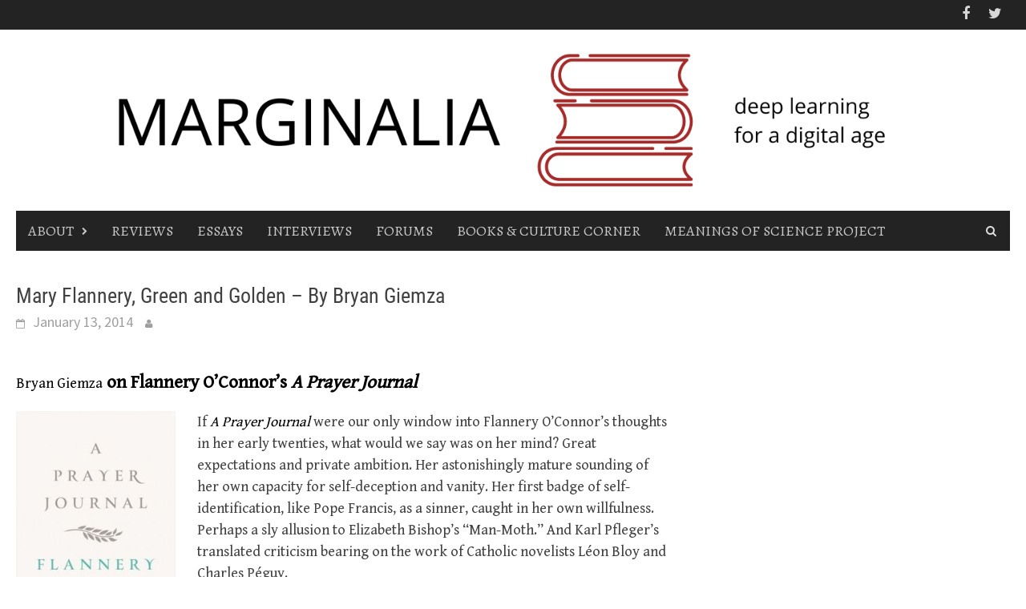

--- FILE ---
content_type: text/html; charset=UTF-8
request_url: https://themarginaliareview.com/mary-flannery-green-and-golden-by-bryan-giemza/
body_size: 21254
content:
<!DOCTYPE html>
<html lang="en-US">
<head>
<meta charset="UTF-8">
<meta name="viewport" content="width=device-width, initial-scale=1">
<link rel="profile" href="http://gmpg.org/xfn/11">
<link rel="pingback" href="https://themarginaliareview.com/xmlrpc.php">
<meta name='robots' content='index, follow, max-image-preview:large, max-snippet:-1, max-video-preview:-1' />
	<style>img:is([sizes="auto" i], [sizes^="auto," i]) { contain-intrinsic-size: 3000px 1500px }</style>
	
	<!-- This site is optimized with the Yoast SEO plugin v26.7 - https://yoast.com/wordpress/plugins/seo/ -->
	<title>Mary Flannery, Green and Golden – By Bryan Giemza | The Marginalia Review of Books</title>
	<link rel="canonical" href="https://themarginaliareview.com/mary-flannery-green-and-golden-by-bryan-giemza/" />
	<meta property="og:locale" content="en_US" />
	<meta property="og:type" content="article" />
	<meta property="og:title" content="Mary Flannery, Green and Golden – By Bryan Giemza | The Marginalia Review of Books" />
	<meta property="og:description" content="Bryan Giemza on Flannery O&#8217;Connor&#8217;s A Prayer Journal If A Prayer Journal were our only window into Flannery O’Connor’s thoughts in her early twenties, what" />
	<meta property="og:url" content="https://themarginaliareview.com/mary-flannery-green-and-golden-by-bryan-giemza/" />
	<meta property="og:site_name" content="The Marginalia Review of Books" />
	<meta property="article:published_time" content="2014-01-13T05:01:39+00:00" />
	<meta property="article:modified_time" content="2014-05-22T07:20:32+00:00" />
	<meta property="og:image" content="https://themarginaliareview.com/wp-content/uploads/2014/01/Flannery-Slider.jpg" />
	<meta property="og:image:width" content="516" />
	<meta property="og:image:height" content="340" />
	<meta property="og:image:type" content="image/jpeg" />
	<meta name="author" content="Bryan Giemza" />
	<meta name="twitter:card" content="summary_large_image" />
	<meta name="twitter:label1" content="Written by" />
	<meta name="twitter:data1" content="Bryan Giemza" />
	<meta name="twitter:label2" content="Est. reading time" />
	<meta name="twitter:data2" content="14 minutes" />
	<script type="application/ld+json" class="yoast-schema-graph">{"@context":"https://schema.org","@graph":[{"@type":"Article","@id":"https://themarginaliareview.com/mary-flannery-green-and-golden-by-bryan-giemza/#article","isPartOf":{"@id":"https://themarginaliareview.com/mary-flannery-green-and-golden-by-bryan-giemza/"},"author":{"name":"Bryan Giemza","@id":"https://themarginaliareview.com/#/schema/person/07a321c7f18bd48faa5563e620456b60"},"headline":"Mary Flannery, Green and Golden – By Bryan Giemza","datePublished":"2014-01-13T05:01:39+00:00","dateModified":"2014-05-22T07:20:32+00:00","mainEntityOfPage":{"@id":"https://themarginaliareview.com/mary-flannery-green-and-golden-by-bryan-giemza/"},"wordCount":2816,"commentCount":0,"publisher":{"@id":"https://themarginaliareview.com/#organization"},"image":{"@id":"https://themarginaliareview.com/mary-flannery-green-and-golden-by-bryan-giemza/#primaryimage"},"thumbnailUrl":"/wp-content/uploads/2014/01/Flannery-Slider.jpg","keywords":["Bryan Giemza","Carol Zeleski","faith","Farrar","featured","Flannery O’Connor","James Joyce","longreads","prayer","Samuel Johnson","Straus and Giroux","unbelief"],"articleSection":["Christian History","Fiction &amp; Poetry","History","Modern Christianity"],"inLanguage":"en-US","potentialAction":[{"@type":"CommentAction","name":"Comment","target":["https://themarginaliareview.com/mary-flannery-green-and-golden-by-bryan-giemza/#respond"]}]},{"@type":"WebPage","@id":"https://themarginaliareview.com/mary-flannery-green-and-golden-by-bryan-giemza/","url":"https://themarginaliareview.com/mary-flannery-green-and-golden-by-bryan-giemza/","name":"Mary Flannery, Green and Golden – By Bryan Giemza | The Marginalia Review of Books","isPartOf":{"@id":"https://themarginaliareview.com/#website"},"primaryImageOfPage":{"@id":"https://themarginaliareview.com/mary-flannery-green-and-golden-by-bryan-giemza/#primaryimage"},"image":{"@id":"https://themarginaliareview.com/mary-flannery-green-and-golden-by-bryan-giemza/#primaryimage"},"thumbnailUrl":"/wp-content/uploads/2014/01/Flannery-Slider.jpg","datePublished":"2014-01-13T05:01:39+00:00","dateModified":"2014-05-22T07:20:32+00:00","breadcrumb":{"@id":"https://themarginaliareview.com/mary-flannery-green-and-golden-by-bryan-giemza/#breadcrumb"},"inLanguage":"en-US","potentialAction":[{"@type":"ReadAction","target":["https://themarginaliareview.com/mary-flannery-green-and-golden-by-bryan-giemza/"]}]},{"@type":"ImageObject","inLanguage":"en-US","@id":"https://themarginaliareview.com/mary-flannery-green-and-golden-by-bryan-giemza/#primaryimage","url":"/wp-content/uploads/2014/01/Flannery-Slider.jpg","contentUrl":"/wp-content/uploads/2014/01/Flannery-Slider.jpg","width":516,"height":340,"caption":"Robie Macauley, Arthur Koestler, and Flannery O'Connor at Amana Colonies in Iowa, 9 Oct 1947. Image via Wikimedia Commons."},{"@type":"BreadcrumbList","@id":"https://themarginaliareview.com/mary-flannery-green-and-golden-by-bryan-giemza/#breadcrumb","itemListElement":[{"@type":"ListItem","position":1,"name":"Home","item":"https://themarginaliareview.com/"},{"@type":"ListItem","position":2,"name":"Mary Flannery, Green and Golden – By Bryan Giemza"}]},{"@type":"WebSite","@id":"https://themarginaliareview.com/#website","url":"https://themarginaliareview.com/","name":"The Marginalia Review of Books","description":"Deep Learning for a Digital Age","publisher":{"@id":"https://themarginaliareview.com/#organization"},"potentialAction":[{"@type":"SearchAction","target":{"@type":"EntryPoint","urlTemplate":"https://themarginaliareview.com/?s={search_term_string}"},"query-input":{"@type":"PropertyValueSpecification","valueRequired":true,"valueName":"search_term_string"}}],"inLanguage":"en-US"},{"@type":"Organization","@id":"https://themarginaliareview.com/#organization","name":"The Marginalia Review of Books","url":"https://themarginaliareview.com/","logo":{"@type":"ImageObject","inLanguage":"en-US","@id":"https://themarginaliareview.com/#/schema/logo/image/","url":"/wp-content/uploads/2020/04/M-dash-LOGO-transparent...png","contentUrl":"/wp-content/uploads/2020/04/M-dash-LOGO-transparent...png","width":267,"height":239,"caption":"The Marginalia Review of Books"},"image":{"@id":"https://themarginaliareview.com/#/schema/logo/image/"}},{"@type":"Person","@id":"https://themarginaliareview.com/#/schema/person/07a321c7f18bd48faa5563e620456b60","name":"Bryan Giemza","image":{"@type":"ImageObject","inLanguage":"en-US","@id":"https://themarginaliareview.com/#/schema/person/image/","url":"https://secure.gravatar.com/avatar/40a679a409310765a10353ca9d00341ea22220336c283b8759cb53aab558f975?s=96&d=blank&r=g","contentUrl":"https://secure.gravatar.com/avatar/40a679a409310765a10353ca9d00341ea22220336c283b8759cb53aab558f975?s=96&d=blank&r=g","caption":"Bryan Giemza"},"description":"Bryan Giemza is author of Irish Catholic Writers and the Invention of the American South (reviewed on MRB); editor of Rethinking the Irish in the American South: Beyond Rounders and Reelers; coauthor of Poet of the Lost Cause: A Life of Father Ryan; and assistant editor of Southern Writers: A New Biographical Dictionary. He teaches American literature at Randolph-Macon College and in 2012 received an Outstanding Faculty Award from the State Council of Higher Education for Virginia.","sameAs":["http://www.rmc.edu/academics/english/bgiemza.aspx"],"url":"https://themarginaliareview.com/author/biemza/"}]}</script>
	<!-- / Yoast SEO plugin. -->


<link rel='dns-prefetch' href='//platform-api.sharethis.com' />
<link rel='dns-prefetch' href='//fonts.googleapis.com' />
<link rel="alternate" type="application/rss+xml" title="The Marginalia Review of Books &raquo; Feed" href="https://themarginaliareview.com/feed/" />
<link rel="alternate" type="application/rss+xml" title="The Marginalia Review of Books &raquo; Comments Feed" href="https://themarginaliareview.com/comments/feed/" />
		<!-- This site uses the Google Analytics by MonsterInsights plugin v9.11.1 - Using Analytics tracking - https://www.monsterinsights.com/ -->
		<!-- Note: MonsterInsights is not currently configured on this site. The site owner needs to authenticate with Google Analytics in the MonsterInsights settings panel. -->
					<!-- No tracking code set -->
				<!-- / Google Analytics by MonsterInsights -->
		<script type="text/javascript">
/* <![CDATA[ */
window._wpemojiSettings = {"baseUrl":"https:\/\/s.w.org\/images\/core\/emoji\/16.0.1\/72x72\/","ext":".png","svgUrl":"https:\/\/s.w.org\/images\/core\/emoji\/16.0.1\/svg\/","svgExt":".svg","source":{"concatemoji":"https:\/\/themarginaliareview.com\/wp-includes\/js\/wp-emoji-release.min.js?ver=6.8.3"}};
/*! This file is auto-generated */
!function(s,n){var o,i,e;function c(e){try{var t={supportTests:e,timestamp:(new Date).valueOf()};sessionStorage.setItem(o,JSON.stringify(t))}catch(e){}}function p(e,t,n){e.clearRect(0,0,e.canvas.width,e.canvas.height),e.fillText(t,0,0);var t=new Uint32Array(e.getImageData(0,0,e.canvas.width,e.canvas.height).data),a=(e.clearRect(0,0,e.canvas.width,e.canvas.height),e.fillText(n,0,0),new Uint32Array(e.getImageData(0,0,e.canvas.width,e.canvas.height).data));return t.every(function(e,t){return e===a[t]})}function u(e,t){e.clearRect(0,0,e.canvas.width,e.canvas.height),e.fillText(t,0,0);for(var n=e.getImageData(16,16,1,1),a=0;a<n.data.length;a++)if(0!==n.data[a])return!1;return!0}function f(e,t,n,a){switch(t){case"flag":return n(e,"\ud83c\udff3\ufe0f\u200d\u26a7\ufe0f","\ud83c\udff3\ufe0f\u200b\u26a7\ufe0f")?!1:!n(e,"\ud83c\udde8\ud83c\uddf6","\ud83c\udde8\u200b\ud83c\uddf6")&&!n(e,"\ud83c\udff4\udb40\udc67\udb40\udc62\udb40\udc65\udb40\udc6e\udb40\udc67\udb40\udc7f","\ud83c\udff4\u200b\udb40\udc67\u200b\udb40\udc62\u200b\udb40\udc65\u200b\udb40\udc6e\u200b\udb40\udc67\u200b\udb40\udc7f");case"emoji":return!a(e,"\ud83e\udedf")}return!1}function g(e,t,n,a){var r="undefined"!=typeof WorkerGlobalScope&&self instanceof WorkerGlobalScope?new OffscreenCanvas(300,150):s.createElement("canvas"),o=r.getContext("2d",{willReadFrequently:!0}),i=(o.textBaseline="top",o.font="600 32px Arial",{});return e.forEach(function(e){i[e]=t(o,e,n,a)}),i}function t(e){var t=s.createElement("script");t.src=e,t.defer=!0,s.head.appendChild(t)}"undefined"!=typeof Promise&&(o="wpEmojiSettingsSupports",i=["flag","emoji"],n.supports={everything:!0,everythingExceptFlag:!0},e=new Promise(function(e){s.addEventListener("DOMContentLoaded",e,{once:!0})}),new Promise(function(t){var n=function(){try{var e=JSON.parse(sessionStorage.getItem(o));if("object"==typeof e&&"number"==typeof e.timestamp&&(new Date).valueOf()<e.timestamp+604800&&"object"==typeof e.supportTests)return e.supportTests}catch(e){}return null}();if(!n){if("undefined"!=typeof Worker&&"undefined"!=typeof OffscreenCanvas&&"undefined"!=typeof URL&&URL.createObjectURL&&"undefined"!=typeof Blob)try{var e="postMessage("+g.toString()+"("+[JSON.stringify(i),f.toString(),p.toString(),u.toString()].join(",")+"));",a=new Blob([e],{type:"text/javascript"}),r=new Worker(URL.createObjectURL(a),{name:"wpTestEmojiSupports"});return void(r.onmessage=function(e){c(n=e.data),r.terminate(),t(n)})}catch(e){}c(n=g(i,f,p,u))}t(n)}).then(function(e){for(var t in e)n.supports[t]=e[t],n.supports.everything=n.supports.everything&&n.supports[t],"flag"!==t&&(n.supports.everythingExceptFlag=n.supports.everythingExceptFlag&&n.supports[t]);n.supports.everythingExceptFlag=n.supports.everythingExceptFlag&&!n.supports.flag,n.DOMReady=!1,n.readyCallback=function(){n.DOMReady=!0}}).then(function(){return e}).then(function(){var e;n.supports.everything||(n.readyCallback(),(e=n.source||{}).concatemoji?t(e.concatemoji):e.wpemoji&&e.twemoji&&(t(e.twemoji),t(e.wpemoji)))}))}((window,document),window._wpemojiSettings);
/* ]]> */
</script>
<style id='wp-emoji-styles-inline-css' type='text/css'>

	img.wp-smiley, img.emoji {
		display: inline !important;
		border: none !important;
		box-shadow: none !important;
		height: 1em !important;
		width: 1em !important;
		margin: 0 0.07em !important;
		vertical-align: -0.1em !important;
		background: none !important;
		padding: 0 !important;
	}
</style>
<link rel='stylesheet' id='wp-block-library-css' href='https://themarginaliareview.com/wp-includes/css/dist/block-library/style.min.css?ver=6.8.3' type='text/css' media='all' />
<style id='wp-block-library-theme-inline-css' type='text/css'>
.wp-block-audio :where(figcaption){color:#555;font-size:13px;text-align:center}.is-dark-theme .wp-block-audio :where(figcaption){color:#ffffffa6}.wp-block-audio{margin:0 0 1em}.wp-block-code{border:1px solid #ccc;border-radius:4px;font-family:Menlo,Consolas,monaco,monospace;padding:.8em 1em}.wp-block-embed :where(figcaption){color:#555;font-size:13px;text-align:center}.is-dark-theme .wp-block-embed :where(figcaption){color:#ffffffa6}.wp-block-embed{margin:0 0 1em}.blocks-gallery-caption{color:#555;font-size:13px;text-align:center}.is-dark-theme .blocks-gallery-caption{color:#ffffffa6}:root :where(.wp-block-image figcaption){color:#555;font-size:13px;text-align:center}.is-dark-theme :root :where(.wp-block-image figcaption){color:#ffffffa6}.wp-block-image{margin:0 0 1em}.wp-block-pullquote{border-bottom:4px solid;border-top:4px solid;color:currentColor;margin-bottom:1.75em}.wp-block-pullquote cite,.wp-block-pullquote footer,.wp-block-pullquote__citation{color:currentColor;font-size:.8125em;font-style:normal;text-transform:uppercase}.wp-block-quote{border-left:.25em solid;margin:0 0 1.75em;padding-left:1em}.wp-block-quote cite,.wp-block-quote footer{color:currentColor;font-size:.8125em;font-style:normal;position:relative}.wp-block-quote:where(.has-text-align-right){border-left:none;border-right:.25em solid;padding-left:0;padding-right:1em}.wp-block-quote:where(.has-text-align-center){border:none;padding-left:0}.wp-block-quote.is-large,.wp-block-quote.is-style-large,.wp-block-quote:where(.is-style-plain){border:none}.wp-block-search .wp-block-search__label{font-weight:700}.wp-block-search__button{border:1px solid #ccc;padding:.375em .625em}:where(.wp-block-group.has-background){padding:1.25em 2.375em}.wp-block-separator.has-css-opacity{opacity:.4}.wp-block-separator{border:none;border-bottom:2px solid;margin-left:auto;margin-right:auto}.wp-block-separator.has-alpha-channel-opacity{opacity:1}.wp-block-separator:not(.is-style-wide):not(.is-style-dots){width:100px}.wp-block-separator.has-background:not(.is-style-dots){border-bottom:none;height:1px}.wp-block-separator.has-background:not(.is-style-wide):not(.is-style-dots){height:2px}.wp-block-table{margin:0 0 1em}.wp-block-table td,.wp-block-table th{word-break:normal}.wp-block-table :where(figcaption){color:#555;font-size:13px;text-align:center}.is-dark-theme .wp-block-table :where(figcaption){color:#ffffffa6}.wp-block-video :where(figcaption){color:#555;font-size:13px;text-align:center}.is-dark-theme .wp-block-video :where(figcaption){color:#ffffffa6}.wp-block-video{margin:0 0 1em}:root :where(.wp-block-template-part.has-background){margin-bottom:0;margin-top:0;padding:1.25em 2.375em}
</style>
<style id='classic-theme-styles-inline-css' type='text/css'>
/*! This file is auto-generated */
.wp-block-button__link{color:#fff;background-color:#32373c;border-radius:9999px;box-shadow:none;text-decoration:none;padding:calc(.667em + 2px) calc(1.333em + 2px);font-size:1.125em}.wp-block-file__button{background:#32373c;color:#fff;text-decoration:none}
</style>
<style id='global-styles-inline-css' type='text/css'>
:root{--wp--preset--aspect-ratio--square: 1;--wp--preset--aspect-ratio--4-3: 4/3;--wp--preset--aspect-ratio--3-4: 3/4;--wp--preset--aspect-ratio--3-2: 3/2;--wp--preset--aspect-ratio--2-3: 2/3;--wp--preset--aspect-ratio--16-9: 16/9;--wp--preset--aspect-ratio--9-16: 9/16;--wp--preset--color--black: #000000;--wp--preset--color--cyan-bluish-gray: #abb8c3;--wp--preset--color--white: #ffffff;--wp--preset--color--pale-pink: #f78da7;--wp--preset--color--vivid-red: #cf2e2e;--wp--preset--color--luminous-vivid-orange: #ff6900;--wp--preset--color--luminous-vivid-amber: #fcb900;--wp--preset--color--light-green-cyan: #7bdcb5;--wp--preset--color--vivid-green-cyan: #00d084;--wp--preset--color--pale-cyan-blue: #8ed1fc;--wp--preset--color--vivid-cyan-blue: #0693e3;--wp--preset--color--vivid-purple: #9b51e0;--wp--preset--gradient--vivid-cyan-blue-to-vivid-purple: linear-gradient(135deg,rgba(6,147,227,1) 0%,rgb(155,81,224) 100%);--wp--preset--gradient--light-green-cyan-to-vivid-green-cyan: linear-gradient(135deg,rgb(122,220,180) 0%,rgb(0,208,130) 100%);--wp--preset--gradient--luminous-vivid-amber-to-luminous-vivid-orange: linear-gradient(135deg,rgba(252,185,0,1) 0%,rgba(255,105,0,1) 100%);--wp--preset--gradient--luminous-vivid-orange-to-vivid-red: linear-gradient(135deg,rgba(255,105,0,1) 0%,rgb(207,46,46) 100%);--wp--preset--gradient--very-light-gray-to-cyan-bluish-gray: linear-gradient(135deg,rgb(238,238,238) 0%,rgb(169,184,195) 100%);--wp--preset--gradient--cool-to-warm-spectrum: linear-gradient(135deg,rgb(74,234,220) 0%,rgb(151,120,209) 20%,rgb(207,42,186) 40%,rgb(238,44,130) 60%,rgb(251,105,98) 80%,rgb(254,248,76) 100%);--wp--preset--gradient--blush-light-purple: linear-gradient(135deg,rgb(255,206,236) 0%,rgb(152,150,240) 100%);--wp--preset--gradient--blush-bordeaux: linear-gradient(135deg,rgb(254,205,165) 0%,rgb(254,45,45) 50%,rgb(107,0,62) 100%);--wp--preset--gradient--luminous-dusk: linear-gradient(135deg,rgb(255,203,112) 0%,rgb(199,81,192) 50%,rgb(65,88,208) 100%);--wp--preset--gradient--pale-ocean: linear-gradient(135deg,rgb(255,245,203) 0%,rgb(182,227,212) 50%,rgb(51,167,181) 100%);--wp--preset--gradient--electric-grass: linear-gradient(135deg,rgb(202,248,128) 0%,rgb(113,206,126) 100%);--wp--preset--gradient--midnight: linear-gradient(135deg,rgb(2,3,129) 0%,rgb(40,116,252) 100%);--wp--preset--font-size--small: 13px;--wp--preset--font-size--medium: 20px;--wp--preset--font-size--large: 36px;--wp--preset--font-size--x-large: 42px;--wp--preset--spacing--20: 0.44rem;--wp--preset--spacing--30: 0.67rem;--wp--preset--spacing--40: 1rem;--wp--preset--spacing--50: 1.5rem;--wp--preset--spacing--60: 2.25rem;--wp--preset--spacing--70: 3.38rem;--wp--preset--spacing--80: 5.06rem;--wp--preset--shadow--natural: 6px 6px 9px rgba(0, 0, 0, 0.2);--wp--preset--shadow--deep: 12px 12px 50px rgba(0, 0, 0, 0.4);--wp--preset--shadow--sharp: 6px 6px 0px rgba(0, 0, 0, 0.2);--wp--preset--shadow--outlined: 6px 6px 0px -3px rgba(255, 255, 255, 1), 6px 6px rgba(0, 0, 0, 1);--wp--preset--shadow--crisp: 6px 6px 0px rgba(0, 0, 0, 1);}:where(.is-layout-flex){gap: 0.5em;}:where(.is-layout-grid){gap: 0.5em;}body .is-layout-flex{display: flex;}.is-layout-flex{flex-wrap: wrap;align-items: center;}.is-layout-flex > :is(*, div){margin: 0;}body .is-layout-grid{display: grid;}.is-layout-grid > :is(*, div){margin: 0;}:where(.wp-block-columns.is-layout-flex){gap: 2em;}:where(.wp-block-columns.is-layout-grid){gap: 2em;}:where(.wp-block-post-template.is-layout-flex){gap: 1.25em;}:where(.wp-block-post-template.is-layout-grid){gap: 1.25em;}.has-black-color{color: var(--wp--preset--color--black) !important;}.has-cyan-bluish-gray-color{color: var(--wp--preset--color--cyan-bluish-gray) !important;}.has-white-color{color: var(--wp--preset--color--white) !important;}.has-pale-pink-color{color: var(--wp--preset--color--pale-pink) !important;}.has-vivid-red-color{color: var(--wp--preset--color--vivid-red) !important;}.has-luminous-vivid-orange-color{color: var(--wp--preset--color--luminous-vivid-orange) !important;}.has-luminous-vivid-amber-color{color: var(--wp--preset--color--luminous-vivid-amber) !important;}.has-light-green-cyan-color{color: var(--wp--preset--color--light-green-cyan) !important;}.has-vivid-green-cyan-color{color: var(--wp--preset--color--vivid-green-cyan) !important;}.has-pale-cyan-blue-color{color: var(--wp--preset--color--pale-cyan-blue) !important;}.has-vivid-cyan-blue-color{color: var(--wp--preset--color--vivid-cyan-blue) !important;}.has-vivid-purple-color{color: var(--wp--preset--color--vivid-purple) !important;}.has-black-background-color{background-color: var(--wp--preset--color--black) !important;}.has-cyan-bluish-gray-background-color{background-color: var(--wp--preset--color--cyan-bluish-gray) !important;}.has-white-background-color{background-color: var(--wp--preset--color--white) !important;}.has-pale-pink-background-color{background-color: var(--wp--preset--color--pale-pink) !important;}.has-vivid-red-background-color{background-color: var(--wp--preset--color--vivid-red) !important;}.has-luminous-vivid-orange-background-color{background-color: var(--wp--preset--color--luminous-vivid-orange) !important;}.has-luminous-vivid-amber-background-color{background-color: var(--wp--preset--color--luminous-vivid-amber) !important;}.has-light-green-cyan-background-color{background-color: var(--wp--preset--color--light-green-cyan) !important;}.has-vivid-green-cyan-background-color{background-color: var(--wp--preset--color--vivid-green-cyan) !important;}.has-pale-cyan-blue-background-color{background-color: var(--wp--preset--color--pale-cyan-blue) !important;}.has-vivid-cyan-blue-background-color{background-color: var(--wp--preset--color--vivid-cyan-blue) !important;}.has-vivid-purple-background-color{background-color: var(--wp--preset--color--vivid-purple) !important;}.has-black-border-color{border-color: var(--wp--preset--color--black) !important;}.has-cyan-bluish-gray-border-color{border-color: var(--wp--preset--color--cyan-bluish-gray) !important;}.has-white-border-color{border-color: var(--wp--preset--color--white) !important;}.has-pale-pink-border-color{border-color: var(--wp--preset--color--pale-pink) !important;}.has-vivid-red-border-color{border-color: var(--wp--preset--color--vivid-red) !important;}.has-luminous-vivid-orange-border-color{border-color: var(--wp--preset--color--luminous-vivid-orange) !important;}.has-luminous-vivid-amber-border-color{border-color: var(--wp--preset--color--luminous-vivid-amber) !important;}.has-light-green-cyan-border-color{border-color: var(--wp--preset--color--light-green-cyan) !important;}.has-vivid-green-cyan-border-color{border-color: var(--wp--preset--color--vivid-green-cyan) !important;}.has-pale-cyan-blue-border-color{border-color: var(--wp--preset--color--pale-cyan-blue) !important;}.has-vivid-cyan-blue-border-color{border-color: var(--wp--preset--color--vivid-cyan-blue) !important;}.has-vivid-purple-border-color{border-color: var(--wp--preset--color--vivid-purple) !important;}.has-vivid-cyan-blue-to-vivid-purple-gradient-background{background: var(--wp--preset--gradient--vivid-cyan-blue-to-vivid-purple) !important;}.has-light-green-cyan-to-vivid-green-cyan-gradient-background{background: var(--wp--preset--gradient--light-green-cyan-to-vivid-green-cyan) !important;}.has-luminous-vivid-amber-to-luminous-vivid-orange-gradient-background{background: var(--wp--preset--gradient--luminous-vivid-amber-to-luminous-vivid-orange) !important;}.has-luminous-vivid-orange-to-vivid-red-gradient-background{background: var(--wp--preset--gradient--luminous-vivid-orange-to-vivid-red) !important;}.has-very-light-gray-to-cyan-bluish-gray-gradient-background{background: var(--wp--preset--gradient--very-light-gray-to-cyan-bluish-gray) !important;}.has-cool-to-warm-spectrum-gradient-background{background: var(--wp--preset--gradient--cool-to-warm-spectrum) !important;}.has-blush-light-purple-gradient-background{background: var(--wp--preset--gradient--blush-light-purple) !important;}.has-blush-bordeaux-gradient-background{background: var(--wp--preset--gradient--blush-bordeaux) !important;}.has-luminous-dusk-gradient-background{background: var(--wp--preset--gradient--luminous-dusk) !important;}.has-pale-ocean-gradient-background{background: var(--wp--preset--gradient--pale-ocean) !important;}.has-electric-grass-gradient-background{background: var(--wp--preset--gradient--electric-grass) !important;}.has-midnight-gradient-background{background: var(--wp--preset--gradient--midnight) !important;}.has-small-font-size{font-size: var(--wp--preset--font-size--small) !important;}.has-medium-font-size{font-size: var(--wp--preset--font-size--medium) !important;}.has-large-font-size{font-size: var(--wp--preset--font-size--large) !important;}.has-x-large-font-size{font-size: var(--wp--preset--font-size--x-large) !important;}
:where(.wp-block-post-template.is-layout-flex){gap: 1.25em;}:where(.wp-block-post-template.is-layout-grid){gap: 1.25em;}
:where(.wp-block-columns.is-layout-flex){gap: 2em;}:where(.wp-block-columns.is-layout-grid){gap: 2em;}
:root :where(.wp-block-pullquote){font-size: 1.5em;line-height: 1.6;}
</style>
<link rel='stylesheet' id='wpos-slick-style-css' href='/wp-content/plugins/blog-designer-for-post-and-widget/assets/css/slick.css?ver=2.7.7' type='text/css' media='all' />
<link rel='stylesheet' id='bdpw-public-css-css' href='/wp-content/plugins/blog-designer-for-post-and-widget/assets/css/bdpw-public.css?ver=2.7.7' type='text/css' media='all' />
<link rel='stylesheet' id='bc_rb_global_style-css' href='/wp-content/plugins/random-banner/assets/style/bc_rb_global.css?ver=4.2.11' type='text/css' media='all' />
<link rel='stylesheet' id='bc_rb_animate-css' href='/wp-content/plugins/random-banner/assets/style/animate.css?ver=4.2.11' type='text/css' media='all' />
<link rel='stylesheet' id='owl.carousel-style-css' href='/wp-content/plugins/random-banner/assets/style/owl.carousel.css?ver=4.2.11' type='text/css' media='all' />
<link rel='stylesheet' id='owl.carousel-default-css' href='/wp-content/plugins/random-banner/assets/style/owl.theme.default.css?ver=4.2.11' type='text/css' media='all' />
<link rel='stylesheet' id='owl.carousel-transitions-css' href='/wp-content/plugins/random-banner/assets/style/owl.transitions.css?ver=4.2.11' type='text/css' media='all' />
<link rel='stylesheet' id='font-star-fonts-css' href='/wp-content/plugins/stars-testimonials-with-slider-and-masonry-grid/css/star-fonts.css?ver=6.8.3' type='text/css' media='all' />
<link rel='stylesheet' id='stars-testimonials-styles-css' href='/wp-content/plugins/stars-testimonials-with-slider-and-masonry-grid/css/styles.css?ver=6.8.3' type='text/css' media='all' />
<link rel='stylesheet' id='simple-grid-css' href='/wp-content/plugins/stars-testimonials-with-slider-and-masonry-grid/css/simplegrid.css?ver=6.8.3' type='text/css' media='all' />
<link rel='stylesheet' id='googlefonts-css' href='https://fonts.googleapis.com/css?family=Gentium+Book+Basic:400|Noto+Serif:400,400italic,700,700italic|Ubuntu:400|Alegreya:400&subset=latin,greek,greek-ext' type='text/css' media='all' />
<link rel='stylesheet' id='wppsac-public-style-css' href='/wp-content/plugins/wp-responsive-recent-post-slider/assets/css/recent-post-style.css?ver=3.7.1' type='text/css' media='all' />
<link rel='stylesheet' id='wpos-font-awesome-css' href='/wp-content/plugins/wp-testimonial-with-widget/assets/css/font-awesome.min.css?ver=3.5.6' type='text/css' media='all' />
<link rel='stylesheet' id='wtwp-public-css-css' href='/wp-content/plugins/wp-testimonial-with-widget/assets/css/wtwp-public.css?ver=3.5.6' type='text/css' media='all' />
<link rel='stylesheet' id='wppopups-base-css' href='/wp-content/plugins/wp-popups-lite/src/assets/css/wppopups-base.css?ver=2.2.0.3' type='text/css' media='all' />
<link rel='stylesheet' id='awaken-font-awesome-css' href='/wp-content/themes/awaken/css/font-awesome.min.css?ver=4.4.0' type='text/css' media='all' />
<link rel='stylesheet' id='bootstrap.css-css' href='/wp-content/themes/awaken/css/bootstrap.min.css?ver=all' type='text/css' media='all' />
<link rel='stylesheet' id='awaken-style-css' href='/wp-content/themes/awaken/style.css?ver=2.3.1' type='text/css' media='all' />
<link rel='stylesheet' id='awaken-fonts-css' href='/wp-content/themes/awaken/css/fonts.css' type='text/css' media='all' />
<link rel='stylesheet' id='dry_awp_theme_style-css' href='/wp-content/plugins/advanced-wp-columns/assets/css/awp-columns.css?ver=6.8.3' type='text/css' media='all' />
<style id='dry_awp_theme_style-inline-css' type='text/css'>
@media screen and (max-width: 1024px) {	.csColumn {		clear: both !important;		float: none !important;		text-align: center !important;		margin-left:  10% !important;		margin-right: 10% !important;		width: 80% !important;	}	.csColumnGap {		display: none !important;	}}
</style>
<!--n2css--><!--n2js--><script type="text/javascript" src="https://themarginaliareview.com/wp-includes/js/jquery/jquery.min.js?ver=3.7.1" id="jquery-core-js"></script>
<script type="text/javascript" src="https://themarginaliareview.com/wp-includes/js/jquery/jquery-migrate.min.js?ver=3.4.1" id="jquery-migrate-js"></script>
<script type="text/javascript" src="/wp-content/plugins/stars-testimonials-with-slider-and-masonry-grid/js/grid.js?ver=6.8.3" id="wcp-grid-js-js"></script>
<script type="text/javascript" src="/wp-content/plugins/stars-testimonials-with-slider-and-masonry-grid/js/read-more.js?ver=6.8.3" id="wcp-read-more-js"></script>
<script type="text/javascript" src="//platform-api.sharethis.com/js/sharethis.js#source=googleanalytics-wordpress#product=ga&amp;property=62a66bb9bed030001925ca6c" id="googleanalytics-platform-sharethis-js"></script>
<link rel="https://api.w.org/" href="https://themarginaliareview.com/wp-json/" /><link rel="alternate" title="JSON" type="application/json" href="https://themarginaliareview.com/wp-json/wp/v2/posts/5209" /><link rel="EditURI" type="application/rsd+xml" title="RSD" href="https://themarginaliareview.com/xmlrpc.php?rsd" />
<meta name="generator" content="WordPress 6.8.3" />
<link rel='shortlink' href='https://themarginaliareview.com/?p=5209' />
<link rel="alternate" title="oEmbed (JSON)" type="application/json+oembed" href="https://themarginaliareview.com/wp-json/oembed/1.0/embed?url=https%3A%2F%2Fthemarginaliareview.com%2Fmary-flannery-green-and-golden-by-bryan-giemza%2F" />
<link rel="alternate" title="oEmbed (XML)" type="text/xml+oembed" href="https://themarginaliareview.com/wp-json/oembed/1.0/embed?url=https%3A%2F%2Fthemarginaliareview.com%2Fmary-flannery-green-and-golden-by-bryan-giemza%2F&#038;format=xml" />
<style type="text/css">
			.wpsdc-drop-cap {
				float : left;				
				padding : 0.25em 0.05em 0.25em 0;				
				font-size : 5em;
				line-height : 0.4em;color : #b70b0b;}
		</style><style type='text/css' media='screen'>
	body{ font-family:"Gentium Book Basic", arial, sans-serif;}
	h1{ font-family:"Gentium Book Basic", arial, sans-serif;}
	h2{ font-family:"Gentium Book Basic", arial, sans-serif;}
	h3{ font-family:"Gentium Book Basic", arial, sans-serif;}
	h4{ font-family:"Gentium Book Basic", arial, sans-serif;}
	h6{ font-family:"Gentium Book Basic", arial, sans-serif;}
	blockquote{ font-family:"Gentium Book Basic", arial, sans-serif;}
	p{ font-family:"Gentium Book Basic", arial, sans-serif;}
	li{ font-family:"Gentium Book Basic", arial, sans-serif;}
	body { font-size:14px; }
	h6{ font-family:"Noto Serif", arial, sans-serif;}
	body { font-size:14px; }
	h5{ font-family:"Ubuntu", arial, sans-serif;}
	.post-entry h5 { text-transform: uppercase; font-size: 24px; }
	li{ font-family:"Alegreya", arial, sans-serif;}
	.post-entry ul li { font-size:14px; }
</style>
<!-- fonts delivered by Wordpress Google Fonts, a plugin by Adrian3.com --><style>h2 {font-size:23px !important; color: black;}
p {font-size: 18px !important;}
a {font-size:18px !important; font-weight:500 !important;} 

.site-branding {
     min-height: 50px;
}
.has-vivid-red-color {
      color: #a52a2a !important;
}

.site-logo {
    display: flex;
    justify-content: center;
}

.wpp-cards li a {
    color: black;
}

.main-article .wp-block-latest-posts__post-title {
    font-size: 30px !important;
}

a {
   color: black;
}

a:visited {
   color: black;
}

.main-navigation a {
    color: #cacaca;
}

a:hover {
   color: #a52a2a;
}

.post-tiles {
   text-align: center;
}

.post-tiles li {
   padding-bottom: 30px;
}

.middle-col-height {
   height: 510px;
  display: grid;
  justify-content: center;
  align-content: center;
}

.mailpoet_form_column p {
    font-family: "Gentium Book Basic", arial, sans-serif;
}

.mailpoet_form_column h2 {
    font-family: "Gentium Book Basic", arial, sans-serif;
}

.mailpoet_form_column input {
    font-family: "Gentium Book Basic", arial, sans-serif;
}

.entry-content {
    font-size: 18px;
}

.testimonial-slider {
     background-color: #f2f2f2;
}

.main-navigation a:hover {
      background-color: #9F352E;
}

.main-navigation  li.current-menu-item {
      background-color: #9F352E;
}

.page-entry-title {
   background: #A52A2A;
}

.page-entry-header {
   border-bottom: 2px solid #A52A2A;
}

.container {
   width: 100%;
}

.page-entry-header {
    display: none;
}

.archive-page-header {
    display: none;
}

.main-widget-area .widget-title {
     display: none;
}

.widget-title-container {
    border-bottom: 2px solid #a52a2a;
}

#block-7 {
     margin-bottom: 0px;
}

.wpp-font {
   color: #a52a2a !important;
}

.wptww-testimonials-slidelist.design-1 .fa-quote-left {
    color: #a52a2a;
}</style><style type="text/css" id="spu-css-34378" class="spu-css">		#spu-bg-34378 {
			background-color: rgba(246, 232, 232, 0.33);
		}

		#spu-34378 .spu-close {
			font-size: 60px;
			color: rgb(255, 255, 255);
			text-shadow: 0 1px 0 #000;
		}

		#spu-34378 .spu-close:hover {
			color: #000;
		}

		#spu-34378 {
			background-color: rgb(96, 239, 10);
			max-width: 750px;
			border-radius: 0px;
			
					height: auto;
					box-shadow:  0px 0px 0px 0px #ccc;
				}

		#spu-34378 .spu-container {
					border: 5px solid;
			border-color: rgb(1, 8, 7);
			border-radius: 0px;
			margin: 14px;
					padding: 50px;
			height: calc(100% - 28px);
		}
								</style>
		<link rel="icon" href="/wp-content/uploads/2021/10/cropped-M-dash-LOGO-transparent.-32x32.png" sizes="32x32" />
<link rel="icon" href="/wp-content/uploads/2021/10/cropped-M-dash-LOGO-transparent.-192x192.png" sizes="192x192" />
<link rel="apple-touch-icon" href="/wp-content/uploads/2021/10/cropped-M-dash-LOGO-transparent.-180x180.png" />
<meta name="msapplication-TileImage" content="/wp-content/uploads/2021/10/cropped-M-dash-LOGO-transparent.-270x270.png" />
</head>

<body class="wp-singular post-template-default single single-post postid-5209 single-format-standard wp-embed-responsive wp-theme-awaken group-blog">
<div id="page" class="hfeed site">
	<a class="skip-link screen-reader-text" href="#content">Skip to content</a>
	<header id="masthead" class="site-header" role="banner">
		
		
		<div class="top-nav">
			<div class="container">
				<div class="row">
										<div class="col-xs-12 col-sm-6 col-md-8 ">
									
					</div><!-- col-xs-12 col-sm-6 col-md-8 -->
					<div class="col-xs-12 col-sm-6 col-md-4">
						
	<div class="asocial-area">
			<span class="asocial-icon facebook"><a href="https://www.facebook.com/themarginaliareview" target="_blank"><i class="fa fa-facebook"></i></a></span>
				<span class="asocial-icon twitter"><a href="https://twitter.com/MarginaliaROB" target="_blank"><i class="fa fa-twitter"></i></a></span>
							</div>
	
					</div><!-- col-xs-12 col-sm-6 col-md-4 -->
				</div><!-- row -->
			</div><!-- .container -->
		</div>
	
	<div class="site-branding">
		<div class="container">
			<div class="site-brand-container">
										<div class="site-logo">
							<a href="https://themarginaliareview.com/" rel="home"><img src="/wp-content/uploads/2022/07/MARGINALIA_OpenSans.png" alt="The Marginalia Review of Books"></a>
						</div>
								</div><!-- .site-brand-container -->
						
		</div>
	</div>

	<div class="container">
		<div class="awaken-navigation-container">
			<nav id="site-navigation" class="main-navigation cl-effect-10" role="navigation">
				<div class="menu-short-menu-container"><ul id="menu-short-menu" class="menu"><li id="menu-item-956" class="menu-item menu-item-type-post_type menu-item-object-page menu-item-has-children menu-item-956"><a href="https://themarginaliareview.com/about/">About</a>
<ul class="sub-menu">
	<li id="menu-item-15163" class="menu-item menu-item-type-post_type menu-item-object-page menu-item-15163"><a href="https://themarginaliareview.com/our-mission/">Our Mission</a></li>
	<li id="menu-item-1214" class="menu-item menu-item-type-post_type menu-item-object-page menu-item-1214"><a href="https://themarginaliareview.com/support/">Support MRB</a></li>
	<li id="menu-item-1357" class="menu-item menu-item-type-post_type menu-item-object-page menu-item-1357"><a href="https://themarginaliareview.com/masthead/">Masthead</a></li>
	<li id="menu-item-2554" class="menu-item menu-item-type-post_type menu-item-object-page menu-item-2554"><a href="https://themarginaliareview.com/for-contributors/">For Contributors</a></li>
	<li id="menu-item-6817" class="menu-item menu-item-type-post_type menu-item-object-page menu-item-6817"><a href="https://themarginaliareview.com/about/publishers/">For Publishers</a></li>
	<li id="menu-item-9760" class="menu-item menu-item-type-post_type menu-item-object-page menu-item-9760"><a href="https://themarginaliareview.com/books-received-2-2/">Books Received</a></li>
	<li id="menu-item-11766" class="menu-item menu-item-type-custom menu-item-object-custom menu-item-11766"><a href="https://marginalia.lareviewofbooks.org/category/marginal-notes/">Notes</a></li>
</ul>
</li>
<li id="menu-item-955" class="menu-item menu-item-type-taxonomy menu-item-object-category current-post-ancestor menu-item-955"><a href="https://themarginaliareview.com/category/reviews/">Reviews</a></li>
<li id="menu-item-953" class="menu-item menu-item-type-taxonomy menu-item-object-category menu-item-953"><a href="https://themarginaliareview.com/category/essays/">Essays</a></li>
<li id="menu-item-13155" class="menu-item menu-item-type-taxonomy menu-item-object-category menu-item-13155"><a href="https://themarginaliareview.com/category/interviews/">Interviews</a></li>
<li id="menu-item-4826" class="menu-item menu-item-type-taxonomy menu-item-object-category menu-item-4826"><a href="https://themarginaliareview.com/category/features/forum/">Forums</a></li>
<li id="menu-item-13711" class="menu-item menu-item-type-taxonomy menu-item-object-category menu-item-13711"><a href="https://themarginaliareview.com/category/books-culture-corner/">Books &amp; Culture Corner</a></li>
<li id="menu-item-16605" class="menu-item menu-item-type-post_type menu-item-object-page menu-item-16605"><a href="https://themarginaliareview.com/meanings-of-science-project/">Meanings of Science Project</a></li>
</ul></div>			</nav><!-- #site-navigation -->
			<a href="#" class="navbutton" id="main-nav-button">Main Menu</a>
			<div class="responsive-mainnav"></div>

							<div class="awaken-search-button-icon"></div>
				<div class="awaken-search-box-container">
					<div class="awaken-search-box">
						<form action="https://themarginaliareview.com/" id="awaken-search-form" method="get">
							<input type="text" value="" name="s" id="s" />
							<input type="submit" value="Search" />
						</form>
					</div><!-- th-search-box -->
				</div><!-- .th-search-box-container -->
			
		</div><!-- .awaken-navigation-container-->
	</div><!-- .container -->
	</header><!-- #masthead -->

	<div id="content" class="site-content">
		<div class="container">

	<div class="row">
<div class="col-xs-12 col-sm-12 col-md-8 ">
	<div id="primary" class="content-area">
		<main id="main" class="site-main" role="main">

		
			
<article id="post-5209" class="post-5209 post type-post status-publish format-standard has-post-thumbnail hentry category-christian-history category-fiction-and-poetry category-history category-modern-christianity tag-bryan-giemza tag-carol-zeleski tag-faith tag-farrar tag-featured tag-flannery-oconnor tag-james-joyce tag-longreads tag-prayer tag-samuel-johnson tag-straus-and-giroux tag-unbelief">
	<header class="single-entry-header">
		<h1 class="single-entry-title entry-title">Mary Flannery, Green and Golden – By Bryan Giemza</h1>
		<div class="single-entry-meta">
			<span class="posted-on"><a href="https://themarginaliareview.com/mary-flannery-green-and-golden-by-bryan-giemza/" rel="bookmark"><time class="entry-date published" datetime="2014-01-13T05:01:39-05:00">January 13, 2014</time><time class="updated" datetime="2014-05-22T08:20:32-04:00">May 22, 2014</time></a></span><span class="byline"><span class="author vcard"><a class="url fn n" href=""></a></span></span>					</div><!-- .entry-meta -->
	</header><!-- .entry-header -->

		
	<div class="entry-content">
		<h2><a title="Bryan Giemza" href="http://marginalia.wpengine.com/about/contributors/bryan-giemza" target="_blank">Bryan Giemza</a> on Flannery O&#8217;Connor&#8217;s <i>A Prayer Journal</i></h2>
<figure id="attachment_5210" aria-describedby="caption-attachment-5210" style="width: 199px" class="wp-caption alignleft"><a href="http://amzn.to/1gjl8YO" target="_blank"><img fetchpriority="high" decoding="async" class="size-medium wp-image-5210" src="http://marginalia.wpengine.com/wp-content/uploads/2014/01/9780374236915_p0_v1_s260x420-199x300.jpg" alt="9780374236915_p0_v1_s260x420" width="199" height="300" srcset="/wp-content/uploads/2014/01/9780374236915_p0_v1_s260x420-199x300.jpg 199w, /wp-content/uploads/2014/01/9780374236915_p0_v1_s260x420.jpg 260w" sizes="(max-width: 199px) 100vw, 199px" /></a><figcaption id="caption-attachment-5210" class="wp-caption-text">Flannery O&#8217;Connor, <em>A Prayer Journal</em>, Farrar, Straus and Giroux, 2013, 112pp., $18.00<br /><a href="http://amzn.to/1gjl8YO" target="_blank"><img decoding="async" style="padding-top: 7px;" src="http://marginalia.wpengine.com/wp-content/uploads/2012/12/USAmazon.gif" alt="" /></a></figcaption></figure>
<p>If <a href="http://amzn.to/1gjl8YO" target="_blank"><i>A Prayer Journal</i></a> were our only window into Flannery O’Connor’s thoughts in her early twenties, what would we say was on her mind? Great expectations and private ambition. Her astonishingly mature sounding of her own capacity for self-deception and vanity. Her first badge of self-identification, like Pope Francis, as a sinner, caught in her own willfulness. Perhaps a sly allusion to Elizabeth Bishop’s “Man-Moth.” And Karl Pfleger’s translated criticism bearing on the work of Catholic novelists Léon Bloy and Charles Péguy.</p>
<p>That sort of thing.</p>
<p>Bear in mind that she would later describe her years in the Iowa Writers’ Workshop as “an easier, freer childhood.” The lupus, which already padded behind her footsteps in wolfish shadows, had not announced itself yet. More, she had stepped out from under Regina O’Connor’s shadow — <i>The Mother’s shadow</i>, Mary Flannery might say. Though her <i>Journal </i>reveals the extent of her anxieties, including her fear of mediocrity, she was acquitting herself beautifully in the writing program, developing the habits of being and discipline that would give her vocation, and not incidentally gaining the notice and respect of her peers. To a southern lady who rode the train back and forth from Iowa to Georgia, there were the inklings of what a cosmopolitan life might look like, if she chose to pursue it, and the first wideness of the horizons that might be won by her wit. Caprice abounded, even in laconic Iowa City. The place thrummed with the energy of returned veterans; victors would take their spoils, youth would rule, and irrepressible talent would bubble up. The writing life was suddenly its own form of intoxication. The final summer covered by the journal’s timespan was one marked by optimism as O’Connor returned to conclude her postgraduate fellowship, secure in her place and with the rising consciousness of her gift. If ever there were a time for a young woman to go hog-wild among the scribbling Bohemians, this was surely it.</p>
<p>And then we reach her last journal entry, a black self-indictment for overindulgence in oatmeal cookies and erotic thoughts. In an earlier entry, O’Connor writes brilliantly of tacking between Despair and Presumption, lifting a page from the third Baltimore Catechism, which identifies the two sins against hope. Presumption assumes that a person “can be saved by his own efforts without God’s help, or by God’s help without his own efforts,” whereas “a person sins by despair when he deliberately refuses to trust that God will give him the necessary help to save his soul.” For her part, O’Connor writes that she likes to decide “which one makes me look best, which fits most comfortably, more conveniently.”</p>
<p>It is 1946. She is twenty-one.</p>
<p>How do we make sense of this? What might we learn from the scant fifty pages of the <i>Journal </i>that have been handed down? And if O’Connor attended mass “practically every morning” at nearby St. Mary’s Catholic Church on East Jefferson Street where, in her words, she “was at home,” what was the journal to her? A spiritual exercise? A discipline? Or a way back to something?</p>
<p style="text-align: center;"><strong>※</strong></p>
<figure id="attachment_5235" aria-describedby="caption-attachment-5235" style="width: 516px" class="wp-caption aligncenter"><img decoding="async" class="size-full wp-image-5235" src="http://marginalia.wpengine.com/wp-content/uploads/2014/01/Flannery-Slider.jpg" alt="Robie Macauley, Arthur Koestler, and Flannery O'Connor at Amana Colonies in Iowa, 9 Oct 1947. Image via Wikimedia Commons." width="516" height="340" srcset="/wp-content/uploads/2014/01/Flannery-Slider.jpg 516w, /wp-content/uploads/2014/01/Flannery-Slider-300x197.jpg 300w" sizes="(max-width: 516px) 100vw, 516px" /><figcaption id="caption-attachment-5235" class="wp-caption-text">Robie Macauley, Arthur Koestler, and Flannery O&#8217;Connor at Amana Colonies in Iowa, 9 Oct 1947. Image via Wikimedia Commons.</figcaption></figure>
<p>These are vital questions for those who care for O’Connor’s life and work. The <i>Journal</i>’s availability comes as a belated gift, delivered with characteristic care by O’Connor’s friend, Bill Sessions, whose eloquently spare foreword emphasizes, one feels, the very notes she might have wished played <i>pianoforte </i>(the manuscript ends with two musical staffs in her hand — real grace notes — and one is reminded of the often overlooked musicality of O’Connor’s work). It should be understood that O’Connor’s Catholicism was not a quailing aversion to sin itself. Her own writing clearly condemns this particularly sad conception of how virtue is won and lost, and this is reflected in one of her early entries in which she says she cannot permit fear to keep her in the church: “I don’t want to fear to be out; I want to love to be in; I don’t want to believe in hell but in heaven.” In the same entry she writes, “Fear of God is right; but, God it is not this nervousness.”</p>
<p>Though hell, by her own reckoning, is easier to understand than heaven, one can see that O’Connor was saving something in herself when, instead of joining other Iowa students after a beer following a reading, she ducked out on some purpose of her own. Some will undoubtedly find on the <i>Journal</i>’s<i> </i>pages an occasion to remark the stifling desperation of dogma’s self-censure, of an almost anti-Emersonian reticence to engage with life. But those who choose to see it that way will have to ignore the fact that O’Connor is an ardent lover in search of her Christ. She <i>will </i>have a relationship with Him; she <i>will</i> <i>not </i>fall into canyons of abstraction or allow rote habit to substitute for feeling. And she will fail at it, precisely as she notes in her journal. Prayer, then, is her last, best hope.</p>
<p>In the various reviews of the <i>Journal </i>that I have seen, there is little comment on what seems to me a still more important thread in its construction. Flannery O’Connor isn’t having the obvious, bush-league crisis of faith, or the sort that is a rite of passage for undergraduate Hulgas (“Good Country People”) of the world. And yet it is there on the pages of the <i>Journal</i>: “I dread, Oh Lord, losing my faith. My mind is not strong.” Aware that “God loves us, God needs us,” she knows that God has said <i>you are mine</i>; whether she can <i>feel</i> it is another matter. Her anxieties — about failing as a writer or giving way to the pride of being gifted — are completely inconsequential when set next to a Christian fate that is worse than death or failure: a loss of faith, or indeed, anything less than the fullness of faith. And so she doggedly implores her god, her savior, and her lady of Perpetual Help.</p>
<p>Session’s characterization of her love as “universal and, like Moses’s burning bush, alive and on fire,” is just right. Her religious life was never intended to be reduced — deracinated, really — into a fetish that I’ll call <i>alt-Cath Goth</i>, though this has not deterred any number of contemporary critics. James Parker wheels in this direction in his review of the <i>Journal </i>in <i>The Atlantic, </i>thus joining those who celebrated, thoughtlessly, Brad Gooch’s biography for its depiction of its formidably eccentric heroine, with her spiky southern hang-ups, while offering no analysis of the faith at the center of her life. These humanist-leaning critics, haunted by the intellectual’s fear of religious bigotry, find her faith almost as threatening as her southernness, so they would rather call attention to its strange bestiary than to understand its origins.</p>
<p>No doubt compounding these errors, I would like to say a bit about those origins. Mary Flannery O’Connor was never far from the tonic of self-criticism, which she imbibed constantly, and this was conditioned in her partly through her Irish-Catholic ancestry. From the Irish encounter with Jansenism, from the incalculable losses of the famine, and from the siege mentality of the hedge schools and the resurgence of the devotional revolution, there emerged a version of self-denying and self-preserving Catholicism that strained so mightily that it seemed to take on some of severity and asceticism of Jansenism itself. The cliché of Catholic guilt — the sort of guilt brimming on the pages of the <i>Journal </i>— has to be matched with the nightmare of Irish history, in which survival itself is a form of reproach. To be Irish Catholic is indeed to think of the long train of souls stranded in purgatory; they call from the ships, the famine cottages, the almshouse, and the brothel. Their tickets weren’t punched, and there, but for the grace of God, went you. The strict social strata of Flannery’s Savannah and the importance of respectability were the visible architecture of a form of loss. Mary Flannery had also already outlived her father, and his passing probably marked the end of one type of unstinting father-love.</p>
<p style="text-align: center;" align="center"><strong>※</strong></p>
<p>Thinking a little further into the origins of the journal, it is perhaps worth considering what sort of petitioner O’Connor was, or, put differently, which prayer tradition most suited her. Here, too, she is already ahead of us, rattling off those categories of prayer that she must have learned in parochial school: “Prayers should be composed I understand of adoration, contrition, thanksgiving, and supplication and I would like to see what I can do with each without writing an exegesis.” She will judge herself “competent” only in Supplication. If O’Connor realizes the staleness of these categories, redolent of nineteenth century pamphlets, and soon abandons them, so do Philip and Carol Zaleski in <a href="http://www.amazon.com/exec/obidos/ASIN/0618152881/marginalia0c-20/" target="_blank"><i>Prayer: A History </i></a>(2005). They prefer instead to parse the fundamental roles of prayer more usefully in terms of <i>the refugee, the devotee, the ecstatic, </i>and<i> the contemplative. </i></p>
<p>Viewed in these terms, <i>A Prayer Journal </i>places O’Connor primarily within the refugee tradition (in a word: <i>Help!</i>), which covers everything from the <i>de profundis </i>to the foxhole prayer. In fact, if one seeks a literary precursor, O’Connor’s journal is strikingly like Samuel Johnson’s head-beating record of failure through prayer — earnest, indefatigable, and finally, on a human level, defeated. Pressed by friends to publish his own anthology of prayer, Dr. Johnson finally responded, “Let me alone, let me alone; I am overpowered,” and prostrated himself on a table (“Will I ever know anything?” O’Connor writes on 11/4/1946, and on 11/6, “Can’t anyone teach me how to pray?”). There are elements of the devotee tradition in her journal as well, since it seems to have served as another <i>angelus</i>, her own call not just to prayer but to be mindful of prayer, if only we knew how to pray. A struggle familiar not just to the devout but to all who would be awake. To that extent, I suspect it served as a necessary ancillary to her almost daily communion, for by her own reckoning there were perhaps days when Communion didn’t quite take her where she wanted to go: “Perhaps Communion doesn’t give the nearness I mean.” A bit of the contemplative enters her reflections on art and Catholic artists; her breathtakingly effective metaphor for God as the moon, and her self as the earth’s obscuring shadow, offers perhaps the best illustration of that side of the journal. Finally, she reaches for the ineffable. “There is nothing left to say of me” are the last words, and in the penultimate entry she writes, “I would like to be a mystic and immediately,” joining her at last to the ecstatic tradition.</p>
<p>There really is no method of prayer that O’Conner does not contemplate. On that level, <i>A Prayer Journal </i>can be read as a case study in the psychological stages of maturation — and remarkably rapid development — of a religious thinker. Beyond prayer, there are the seeds of other things in the <i>Journal</i>, including O’Connor’s chronic distrust of intellectualism, and our natural tendency to become grotesqueries of truer selves. In lines such as these, one sees the first intimations of <i>Wise Blood: </i>“And all these doctrines which deny submission deny God. Hell, a literal hell, is our only hope. Take it away &amp; we will become wholly a wasteland not a half a one.”</p>
<p>But it<i> </i>is ultimately an account of the interior struggle articulated by James Joyce, about whom O’Connor harbored conflicting feelings: Will she be a priest of eternal imagination or just a priest? Could the two things ever be brought into harmony? (“… I want so to love God all the way. At the same time I want all the things that seem opposed to it — I want to be a <em>fine</em> writer.”)</p>
<p>Those of us who investigate the lives of writers often come to realize the hidden extent of chilling ambition. In some of them, this is an undoing. The secret of many writers is that while the trade pretends to be a form of otherworldly, lonely asceticism, most of them are the most worldly sort of people. Their lust for recognition, or to best their peers in some public forum, is so bottomless as to make the typical politician positively shrink from their vanity. O’Connor already grasped this. She was cringingly aware of a hazard endemic to MFA culture that we might call, as a backformation of professional hazards like tennis elbow, <i>writer’s snark</i>. With perhaps a measure of negative capability, she finally resigns herself: “Dear God please help me to be an artist, please let it lead to You.”</p>
<p>There are also prayers that will strike some as cryptic: “Give me the grace, dear God, to see the bareness and the misery of the places where You are not adored but desecrated.” But sometimes from a small window a much greater one opens, and remarkably, O’Connor left the key to unlocking some of the inner chambers of her one-of-a-kind journal. Her reference to reading Karl Pfleger “on Bloy and Péguy and some others” suggests that she read <i>Wrestlers with Christ </i>(1936) in E.I. Watkin’s translation. Pfleger was one of Maritain’s intimates, and he was personally connected to many of the writers and thinkers that animated the Catholic intellectual revival of the first part of the twentieth century, not to mention Flannery O’Connor’s imagination. Writing to John McCown, S.J., some ten years later, O’Connor would place Léon Bloy in company with Bernanos, Mauriac, and Greene, among the “high-powered” Catholic fiction writers, saying that she had read almost everything they had written. Bloy figures in O’Connor’s library, commemorated in Béguin’s biography, which she annotated extensively, and in her copy of <i>Pilgrim of the Absolute</i>. Both volumes date to 1947, meaning that she obtained them around the time of the journal; Bloy comes into the journal by May of 1947, and Pfleger’s commentary on him follows in a September entry.</p>
<p>These facts become significant in several ways. First, they show her encounter with these writers at the start of her writing career and that she navigated towards them partly through her own instincts and wide reading. O’Connor was, to a degree, an autodidact, and she found her way into this conspicuously male-dominated theological discourse. Second, if one reads <i>Wrestlers with Christ, </i>it is possible to take a journey into O’Connor’s intellectual life — walking with her in the moment of the prayer journal — and it suddenly becomes very clear how much the journal and her subsequent work was influenced by the book. One imagines her reading the chapter on Bloy, her blue eyes flaring on Pfleger’s recollection of a Bloy-admirer: “I naturally smiled at his enthusiasm as ardent as a young girl’s. But my curiosity had been aroused all the same.” Bloy “knocked … loudly at the door of [Pfleger’s] soul”; Flannery writes in her journal, “Bloy has come my way,” deeming him the “iceberg” to “break up my Titanic.” Pfleger says, “When Bloy has once taken hold of a man he never lets him go.” And so Flannery writes, “The awful thing is that we <em>can</em> go back to ourselves after reading him.”</p>
<p>Pfleger deems Bloy “the Pilgrim of the Absolute,” and in the same chapter he engages a lengthy entry on what he calls “the entire literature of despair,” which canvasses Spengler, Kierkegaard, and Dostoyevsky as well. As a pilgrim on the same road, O’Connor would write one of the most important chapters of that literature. In <i>A Prayer Journal </i>we have a window into her mind and soul, when time held her green and golden, preparing herself for the journey. Bloy once wrote, “The only real sadness, the only real failure, the only great tragedy in life, is not to become a saint.” In circles where O’Connor’s candidacy for sainthood is suggested as a real possibility, <i>A Prayer Journal </i>is likely to be the prime exhibit.</p>
<p>Of course, sainthood would be utterly ruinous to her literary reputation.</p>
<p style="text-align: center;"><strong>※</strong></p>
<p>Also Recommended from <em>MRB</em>:</p>
<ul>
<li><a title="How Flannery O’Connor and Cormac McCarthy Helped to Invent the South – By Nick Ripatrazone" href="http://marginalia.lareviewofbooks.org/how-flannery-oconnor-and-cormac-mccarthy-helped-to-invent-the-south/" target="_blank">How Flannery O’Connor and Cormac McCarthy Helped to Invent the South<br />
</a></li>
<li><a title="Interview with Scott Elliott" href="http://marginalia.lareviewofbooks.org/interview-with-scott-elliott/" target="_blank">Interview with Scott Elliott<br />
</a></li>
<li><a title="Capturing the Paradox of Distaste and Desire – By Nick Ripatrazone" href="http://marginalia.lareviewofbooks.org/capturing-the-paradox-of-distaste-and-desire/" target="_blank">Capturing the Paradox of Distaste and Desire<br />
</a></li>
<li><a title="Place, Community, Kindness — and the Occasional Rage – By Thom Satterlee" href="http://marginalia.lareviewofbooks.org/place-community-kindness-and-the-occasional-rage/" target="_blank">Place, Community, Kindness — and the Occasional Rage<br />
</a></li>
</ul>
<p>&nbsp;</p>
			</div><!-- .entry-content -->

	<footer class="single-entry-footer">
		<div class="categorized-under">Posted Under</div><div class="awaken-category-list"><a href="https://themarginaliareview.com/category/reviews/history/christian-history/" rel="category tag">Christian History</a> <a href="https://themarginaliareview.com/category/reviews/religion/fiction-and-poetry/" rel="category tag">Fiction &amp; Poetry</a> <a href="https://themarginaliareview.com/category/reviews/history/" rel="category tag">History</a> <a href="https://themarginaliareview.com/category/reviews/history/christian-history/modern-christianity/" rel="category tag">Modern Christianity</a></div><div class="clearfix"></div><div class="tagged-under">Tagged</div><div class="awaken-tag-list"><a href="https://themarginaliareview.com/tag/bryan-giemza/" rel="tag">Bryan Giemza</a> <a href="https://themarginaliareview.com/tag/carol-zeleski/" rel="tag">Carol Zeleski</a> <a href="https://themarginaliareview.com/tag/faith/" rel="tag">faith</a> <a href="https://themarginaliareview.com/tag/farrar/" rel="tag">Farrar</a> <a href="https://themarginaliareview.com/tag/featured/" rel="tag">featured</a> <a href="https://themarginaliareview.com/tag/flannery-oconnor/" rel="tag">Flannery O’Connor</a> <a href="https://themarginaliareview.com/tag/james-joyce/" rel="tag">James Joyce</a> <a href="https://themarginaliareview.com/tag/longreads/" rel="tag">longreads</a> <a href="https://themarginaliareview.com/tag/prayer/" rel="tag">prayer</a> <a href="https://themarginaliareview.com/tag/samuel-johnson/" rel="tag">Samuel Johnson</a> <a href="https://themarginaliareview.com/tag/straus-and-giroux/" rel="tag">Straus and Giroux</a> <a href="https://themarginaliareview.com/tag/unbelief/" rel="tag">unbelief</a></div><div class="clearfix"></div>
	</footer><!-- .entry-footer -->
</article><!-- #post-## -->

				<nav class="navigation post-navigation" role="navigation">
		<h2 class="screen-reader-text">Post navigation</h2>
		<div class="nav-links">
			<div class="nav-previous"><a href="https://themarginaliareview.com/praying-ants-and-prostrating-beasts-by-george-archer/" rel="prev">Praying Ants and Prostrating Beasts – By George Archer</a></div><div class="nav-next"><a href="https://themarginaliareview.com/an-interview-with-walter-brueggemann/" rel="next">An Interview with Walter Brueggemann</a></div>		</div><!-- .nav-links -->
	</nav><!-- .navigation -->
	
			
		
		</main><!-- #main -->
	</div><!-- #primary -->
</div><!-- .bootstrap cols -->
<div class="col-xs-12 col-sm-6 col-md-4">
	</div><!-- .bootstrap cols -->
</div><!-- .row -->
		</div><!-- container -->
	</div><!-- #content -->

	<footer id="colophon" class="site-footer" role="contentinfo">
		<div class="container">
			<div class="row">
				<div class="footer-widget-area">
					<div class="col-md-4">
						<div class="left-footer">
							<div class="widget-area" role="complementary">
								
															</div><!-- .widget-area -->
						</div>
					</div>
					
					<div class="col-md-4">
						<div class="mid-footer">
							<div class="widget-area" role="complementary">
								
															</div><!-- .widget-area -->						
						</div>
					</div>

					<div class="col-md-4">
						<div class="right-footer">
							<div class="widget-area" role="complementary">
								
															</div><!-- .widget-area -->				
						</div>
					</div>						
				</div><!-- .footer-widget-area -->
			</div><!-- .row -->
		</div><!-- .container -->	

		<div class="footer-site-info">	
			<div class="container">
				<div class="row">
					<div class="col-xs-12 col-md-6 col-sm-6 awfl">
						Copyright 2018. All rights reserved. 					</div>
					<div class="col-xs-12 col-md-6 col-sm-6 awfr">
						<div class="th-copyright">
							Proudly powered by <a href="http://wordpress.org" target="_blank" title="WordPress">WordPress</a>.							<span class="sep"> | </span>
							Theme: Awaken by <a href="http://themezhut.com/themes/awaken" target="_blank" rel="designer">ThemezHut</a>.						</div>
					</div>
				</div><!-- .row -->
			</div><!-- .container -->
		</div><!-- .site-info -->
	</footer><!-- #colophon -->
</div><!-- #page -->

<script type="speculationrules">
{"prefetch":[{"source":"document","where":{"and":[{"href_matches":"\/*"},{"not":{"href_matches":["\/wp-*.php","\/wp-admin\/*","\/wp-content\/uploads\/*","\/wp-content\/*","\/wp-content\/plugins\/*","\/wp-content\/themes\/awaken\/*","\/*\\?(.+)"]}},{"not":{"selector_matches":"a[rel~=\"nofollow\"]"}},{"not":{"selector_matches":".no-prefetch, .no-prefetch a"}}]},"eagerness":"conservative"}]}
</script>
<div class="wppopups-whole" style="display: none"><div class="spu-box spu-animation-fade spu-theme-elegant spu-position-centered" id="spu-34378" data-id="34378" data-parent="0" data-settings="{&quot;position&quot;:{&quot;position&quot;:&quot;centered&quot;},&quot;animation&quot;:{&quot;animation&quot;:&quot;fade&quot;},&quot;colors&quot;:{&quot;show_overlay&quot;:&quot;no&quot;,&quot;overlay_color&quot;:&quot;rgba(246, 232, 232, 0.33)&quot;,&quot;overlay_blur&quot;:&quot;2&quot;,&quot;bg_color&quot;:&quot;rgb(96, 239, 10)&quot;,&quot;bg_img&quot;:&quot;&quot;,&quot;bg_img_repeat&quot;:&quot;no-repeat&quot;,&quot;bg_img_size&quot;:&quot;cover&quot;},&quot;close&quot;:{&quot;close_color&quot;:&quot;rgb(255, 255, 255)&quot;,&quot;close_hover_color&quot;:&quot;#000&quot;,&quot;close_shadow_color&quot;:&quot;#000&quot;,&quot;close_size&quot;:&quot;60&quot;,&quot;close_position&quot;:&quot;top_right&quot;},&quot;popup_box&quot;:{&quot;width&quot;:&quot;750px&quot;,&quot;padding&quot;:&quot;50&quot;,&quot;radius&quot;:&quot;0&quot;,&quot;auto_height&quot;:&quot;yes&quot;,&quot;height&quot;:&quot;430px&quot;},&quot;border&quot;:{&quot;border_type&quot;:&quot;solid&quot;,&quot;border_color&quot;:&quot;rgb(1, 8, 7)&quot;,&quot;border_width&quot;:&quot;5&quot;,&quot;border_radius&quot;:&quot;0&quot;,&quot;border_margin&quot;:&quot;14&quot;},&quot;shadow&quot;:{&quot;shadow_color&quot;:&quot;#ccc&quot;,&quot;shadow_type&quot;:&quot;outset&quot;,&quot;shadow_x_offset&quot;:&quot;0&quot;,&quot;shadow_y_offset&quot;:&quot;0&quot;,&quot;shadow_blur&quot;:&quot;0&quot;,&quot;shadow_spread&quot;:&quot;0&quot;},&quot;css&quot;:{&quot;custom_css&quot;:&quot;&quot;},&quot;id&quot;:&quot;34378&quot;,&quot;field_id&quot;:&quot;1&quot;,&quot;rules&quot;:{&quot;group_0&quot;:{&quot;rule_0&quot;:{&quot;rule&quot;:&quot;page_type&quot;,&quot;operator&quot;:&quot;==&quot;,&quot;value&quot;:&quot;all_pages&quot;}}},&quot;global_rules&quot;:{&quot;group_0&quot;:{&quot;rule_0&quot;:{&quot;rule&quot;:&quot;page_type&quot;,&quot;operator&quot;:&quot;==&quot;,&quot;value&quot;:&quot;all_pages&quot;}}},&quot;settings&quot;:{&quot;popup_title&quot;:&quot;We&#039;ve Moved&quot;,&quot;popup_desc&quot;:&quot;&quot;,&quot;test_mode&quot;:&quot;0&quot;,&quot;powered_link&quot;:&quot;0&quot;,&quot;popup_class&quot;:&quot;&quot;,&quot;popup_hidden_class&quot;:&quot;spu-theme-elegant&quot;,&quot;close_on_conversion&quot;:&quot;1&quot;,&quot;conversion_cookie_name&quot;:&quot;spu_conversion_34378&quot;,&quot;conversion_cookie_duration&quot;:&quot;0&quot;,&quot;conversion_cookie_type&quot;:&quot;d&quot;,&quot;closing_cookie_name&quot;:&quot;spu_closing_34378&quot;,&quot;closing_cookie_duration&quot;:&quot;0&quot;,&quot;closing_cookie_type&quot;:&quot;d&quot;},&quot;triggers&quot;:{&quot;trigger_0&quot;:{&quot;trigger&quot;:&quot;seconds&quot;,&quot;value&quot;:&quot;3&quot;}}}" data-need_ajax="0"><div class="spu-container "><div class="spu-content"><h1 style="text-align: center">Welcome!</h1>
<h3 style="text-align: center">You&#8217;ve found our old website, where you can still access all our past content while our migration takes place.</h3>
<h3 style="text-align: center">Read past and present content at<br />
<a href="https://www.marginaliareviewofbooks.com"><em>www.marginaliareviewofbooks.com</em></a></h3>
<p style="text-align: center"><strong>Thanks for reading our pages!</strong></p>
<p style="text-align: center">
</div><a href="#" class="spu-close spu-close-popup spu-close-top_right">&times;</a><span class="spu-timer"></span></div></div><!--spu-box--></div>	<script>
			// List of Themes, Classes and Regular expressions
		var template_name = 'awaken';
		switch(template_name) {
			case 'twentyeleven' :
					var classes = ['entry-meta'];
					var regex = ' by <a(.*?)\/a>;<span class="sep"> by <\/span>';
					break;
			case 'twentyten' :
					var classes = ['entry-meta'];
					var regex = ' by <a(.*?)\/a>;<span class="meta-sep">by<\/span>';
					break;
			case 'object' :
					var classes = ['post-details', 'post'];
					var regex = ' by <span(.*?)\/span>;<p class="post-details">by';
					break;
			case 'theme-revenge' :
					var classes = ['post-entry-meta'];
					var regex = 'By <a(.*?)\/a> on';
					break;
			case 'Magnificent' :
					var classes = ['meta-info'];
					var regex = '<span>by<\/span> <a(.*?)\/a>;Posted by <a(.*?)\/a> on ';
					break;
			case 'wp-clearphoto' :
					var classes = ['meta'];
					var regex = '\\|\\s*<\/span>\\s*<span class="meta-author">\\s*<a(.*?)\/a>';
					break;
			case 'wp-clearphoto1' :
					var classes = ['meta'];
					var regex = '\\|\\s*<\/span>\\s*<span class="meta-author">\\s*<a(.*?)\/a>';
					break;
			default:
					var classes = ['entry-meta'];
					var regex = ' by <a(.*?)\/a>;<span class="sep"> by <\/span>; <span class="meta-sep">by<\/span>;<span class="meta-sep"> by <\/span>';
		}
				if (typeof classes[0] !== 'undefined' && classes[0] !== null) {
				for(var i = 0; i < classes.length; i++) {
					var elements = document.querySelectorAll('.'+classes[i]);
					for (var j = 0; j < elements.length; j++) {
						var regex_array = regex.split(";");
						for(var k = 0; k < regex_array.length; k++) {
							 if (elements[j].innerHTML.match(new RegExp(regex_array[k], "i"))) {
								 var replaced_txt = elements[j].innerHTML.replace(new RegExp(regex_array[k], "i"), '');
								 elements[j].innerHTML = replaced_txt;
							 }
						}
					}			
				}
			}
						
		</script>
	<script type="text/javascript" src="https://themarginaliareview.com/wp-includes/js/dist/hooks.min.js?ver=4d63a3d491d11ffd8ac6" id="wp-hooks-js"></script>
<script type="text/javascript" id="wppopups-js-extra">
/* <![CDATA[ */
var wppopups_vars = {"is_admin":"","ajax_url":"https:\/\/themarginaliareview.com\/wp-admin\/admin-ajax.php","pid":"5209","is_front_page":"","is_blog_page":"","is_category":"","site_url":"https:\/\/themarginaliareview.com","is_archive":"","is_search":"","is_singular":"1","is_preview":"","facebook":"","twitter":"","val_required":"This field is required.","val_url":"Please enter a valid URL.","val_email":"Please enter a valid email address.","val_number":"Please enter a valid number.","val_checklimit":"You have exceeded the number of allowed selections: {#}.","val_limit_characters":"{count} of {limit} max characters.","val_limit_words":"{count} of {limit} max words.","disable_form_reopen":"__return_false"};
/* ]]> */
</script>
<script type="text/javascript" src="/wp-content/plugins/wp-popups-lite/src/assets/js/wppopups.js?ver=2.2.0.3" id="wppopups-js"></script>
<script type="text/javascript" src="/wp-content/plugins/random-banner/assets/script/bc_rb_global.js?ver=4.2.11" id="bc_rb_global_script-js"></script>
<script type="text/javascript" src="/wp-content/plugins/random-banner/assets/script/owl.carousel.js?ver=4.2.11" id="owl.carousel-script-js"></script>
<script type="text/javascript" id="tptn_tracker-js-extra">
/* <![CDATA[ */
var ajax_tptn_tracker = {"ajax_url":"https:\/\/themarginaliareview.com\/","top_ten_id":"5209","top_ten_blog_id":"1","activate_counter":"1","top_ten_debug":"0","tptn_rnd":"1477337578"};
/* ]]> */
</script>
<script type="text/javascript" src="/wp-content/plugins/top-10/includes/js/top-10-tracker.min.js?ver=4.1.1" id="tptn_tracker-js"></script>
<script type="text/javascript" src="/wp-content/themes/awaken/js/navigation.js?ver=2.3.1" id="awaken-navigation-js"></script>
<script type="text/javascript" src="/wp-content/themes/awaken/js/bootstrap.min.js?ver=6.8.3" id="bootstrap-js-js"></script>
<script type="text/javascript" src="/wp-content/themes/awaken/js/scripts.js?ver=2.3.1" id="awaken-scripts-js"></script>
<script type="text/javascript" src="/wp-content/themes/awaken/js/skip-link-focus-fix.js?ver=20130115" id="awaken-skip-link-focus-fix-js"></script>

</body>
</html>

--- FILE ---
content_type: text/css
request_url: https://themarginaliareview.com/wp-content/plugins/stars-testimonials-with-slider-and-masonry-grid/css/simplegrid.css?ver=6.8.3
body_size: 194
content:
.stars-testimonials .grid:after,.stars-testimonials [class*=col-],.stars-testimonials [class*=grid],.stars-testimonials [class*=mobile-]{-webkit-box-sizing:border-box;-moz-box-sizing:border-box;box-sizing:border-box}.stars-testimonials [class*=col-]{float:left;min-height:1px;padding-right:20px}.stars-testimonials [class*=col-] [class*=col-]:last-child{padding-right:0}.stars-testimonials .grid{width:100%;margin:0 auto;overflow:hidden}.stars-testimonials .grid:after{content:"";display:table;clear:both}.stars-testimonials .grid-pad{padding-top:20px;padding-left:20px;padding-right:0}.stars-testimonials .push-right{float:right}.stars-testimonials .col-1-1{width:100%}.stars-testimonials .col-2-3,.stars-testimonials .col-8-12{width:66.66%}.stars-testimonials .col-1-2,.stars-testimonials .col-6-12{width:50%}.stars-testimonials .col-1-3,.stars-testimonials .col-4-12{width:33.33%}.stars-testimonials .col-1-4,.stars-testimonials .col-3-12{width:25%}.stars-testimonials .col-1-5{width:20%}.stars-testimonials .col-1-6,.stars-testimonials .col-2-12{width:16.667%}.stars-testimonials .col-1-7{width:14.28%}.stars-testimonials .col-1-8{width:12.5%}.stars-testimonials .col-1-9{width:11.1%}.stars-testimonials .col-1-10{width:10%}.stars-testimonials .col-1-11{width:9.09%}.stars-testimonials .col-1-12{width:8.33%}.stars-testimonials .col-11-12{width:91.66%}.stars-testimonials .col-10-12{width:83.333%}.stars-testimonials .col-9-12{width:75%}.stars-testimonials .col-5-12{width:41.66%}.stars-testimonials .col-7-12{width:58.33%}.stars-testimonials .push-2-3,.stars-testimonials .push-8-12{margin-left:66.66%}.stars-testimonials .push-1-2,.stars-testimonials .push-6-12{margin-left:50%}.stars-testimonials .push-1-3,.stars-testimonials .push-4-12{margin-left:33.33%}.stars-testimonials .push-1-4,.stars-testimonials .push-3-12{margin-left:25%}.stars-testimonials .push-1-5{margin-left:20%}.stars-testimonials .push-1-6,.stars-testimonials .push-2-12{margin-left:16.667%}.stars-testimonials .push-1-7{margin-left:14.28%}.stars-testimonials .push-1-8{margin-left:12.5%}.stars-testimonials .push-1-9{margin-left:11.1%}.stars-testimonials .push-1-10{margin-left:10%}.stars-testimonials .push-1-11{margin-left:9.09%}.stars-testimonials .push-1-12{margin-left:8.33%}@media handheld,only screen and (max-width:767px){.stars-testimonials .grid{width:100%;min-width:0;padding:0;margin:0}.stars-testimonials [class*=col-]{width:100%;float:none;margin:10px 0;padding-left:0;padding-right:10px;-webkit-box-sizing:border-box;box-sizing:border-box;margin:0 0 15px 0}.stars-testimonials [class*=col-] [class*=col-]{padding-right:0}.stars-testimonials [class*=mobile-col-]{float:left;margin:0 0 10px;padding-left:0;padding-right:10px;padding-bottom:0}.stars-testimonials .mobile-col-1-1{width:100%}.stars-testimonials .mobile-col-2-3,.stars-testimonials .mobile-col-8-12{width:66.66%}.stars-testimonials .mobile-col-1-2,.stars-testimonials .mobile-col-6-12{width:50%}.stars-testimonials .mobile-col-1-3,.stars-testimonials .mobile-col-4-12{width:33.33%}.stars-testimonials .mobile-col-1-4,.stars-testimonials .mobile-col-3-12{width:25%}.stars-testimonials .mobile-col-1-5{width:20%}.stars-testimonials .mobile-col-1-6,.stars-testimonials .mobile-col-2-12{width:16.667%}.stars-testimonials .mobile-col-1-7{width:14.28%}.stars-testimonials .mobile-col-1-8{width:12.5%}.stars-testimonials .mobile-col-1-9{width:11.1%}.stars-testimonials .mobile-col-1-10{width:10%}.stars-testimonials .mobile-col-1-11{width:9.09%}.stars-testimonials .mobile-col-1-12{width:8.33%}.stars-testimonials .mobile-col-11-12{width:91.66%}.stars-testimonials .mobile-col-10-12{width:83.333%}.stars-testimonials .mobile-col-9-12{width:75%}.stars-testimonials .mobile-col-5-12{width:41.66%}.stars-testimonials .mobile-col-7-12{width:58.33%}.stars-testimonials .hide-on-mobile{display:none!important;width:0;height:0}}